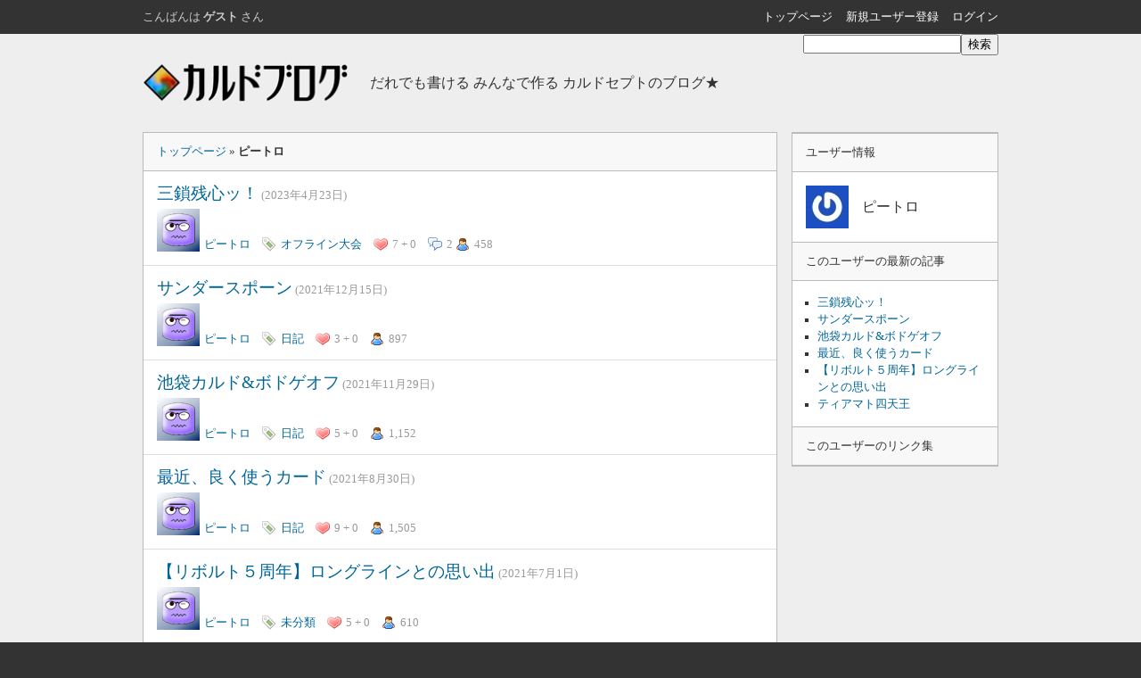

--- FILE ---
content_type: text/html; charset=UTF-8
request_url: https://blog.culdcept.net/Ptoro
body_size: 15505
content:
<!DOCTYPE html>
<html lang="ja">
<head>
<title>カルドブログ - ピートロ</title>
<meta charset="utf-8">
<meta name="viewport" content="width=device-width, initial-scale=1">
<link rel="stylesheet" href="https://blog.culdcept.net/wp-content/themes/cocoon-child-master/style.css">
<link rel="shortcut icon" type="image/png" href="https://blog.culdcept.net/wp-content/themes/cocoon-child-master/pict/favicon.png">
<meta name='robots' content='max-image-preview:large'/>
<link rel='dns-prefetch' href='//www.google.com'/>
<link rel="alternate" type="application/rss+xml" title="カルドブログ &raquo; Ptoro による投稿のフィード" href="https://blog.culdcept.net/author/ptoro/feed"/>
		<!-- This site uses the Google Analytics by MonsterInsights plugin v9.11.1 - Using Analytics tracking - https://www.monsterinsights.com/ -->
		<!-- Note: MonsterInsights is not currently configured on this site. The site owner needs to authenticate with Google Analytics in the MonsterInsights settings panel. -->
					<!-- No tracking code set -->
				<!-- / Google Analytics by MonsterInsights -->
		<style id='wp-img-auto-sizes-contain-inline-css' type='text/css'>
img:is([sizes=auto i],[sizes^="auto," i]){contain-intrinsic-size:3000px 1500px}
/*# sourceURL=wp-img-auto-sizes-contain-inline-css */
</style>
<link rel='stylesheet' id='kklike-front-css-css' href='https://blog.culdcept.net/wp-content/plugins/kk-i-like-it/css/kklike-front.css?v=1.6&#038;ver=6.9' type='text/css' media='all'/>
<style id='wp-emoji-styles-inline-css' type='text/css'>

	img.wp-smiley, img.emoji {
		display: inline !important;
		border: none !important;
		box-shadow: none !important;
		height: 1em !important;
		width: 1em !important;
		margin: 0 0.07em !important;
		vertical-align: -0.1em !important;
		background: none !important;
		padding: 0 !important;
	}
/*# sourceURL=wp-emoji-styles-inline-css */
</style>
<style id='wp-block-library-inline-css' type='text/css'>
:root{--wp-block-synced-color:#7a00df;--wp-block-synced-color--rgb:122,0,223;--wp-bound-block-color:var(--wp-block-synced-color);--wp-editor-canvas-background:#ddd;--wp-admin-theme-color:#007cba;--wp-admin-theme-color--rgb:0,124,186;--wp-admin-theme-color-darker-10:#006ba1;--wp-admin-theme-color-darker-10--rgb:0,107,160.5;--wp-admin-theme-color-darker-20:#005a87;--wp-admin-theme-color-darker-20--rgb:0,90,135;--wp-admin-border-width-focus:2px}@media (min-resolution:192dpi){:root{--wp-admin-border-width-focus:1.5px}}.wp-element-button{cursor:pointer}:root .has-very-light-gray-background-color{background-color:#eee}:root .has-very-dark-gray-background-color{background-color:#313131}:root .has-very-light-gray-color{color:#eee}:root .has-very-dark-gray-color{color:#313131}:root .has-vivid-green-cyan-to-vivid-cyan-blue-gradient-background{background:linear-gradient(135deg,#00d084,#0693e3)}:root .has-purple-crush-gradient-background{background:linear-gradient(135deg,#34e2e4,#4721fb 50%,#ab1dfe)}:root .has-hazy-dawn-gradient-background{background:linear-gradient(135deg,#faaca8,#dad0ec)}:root .has-subdued-olive-gradient-background{background:linear-gradient(135deg,#fafae1,#67a671)}:root .has-atomic-cream-gradient-background{background:linear-gradient(135deg,#fdd79a,#004a59)}:root .has-nightshade-gradient-background{background:linear-gradient(135deg,#330968,#31cdcf)}:root .has-midnight-gradient-background{background:linear-gradient(135deg,#020381,#2874fc)}:root{--wp--preset--font-size--normal:16px;--wp--preset--font-size--huge:42px}.has-regular-font-size{font-size:1em}.has-larger-font-size{font-size:2.625em}.has-normal-font-size{font-size:var(--wp--preset--font-size--normal)}.has-huge-font-size{font-size:var(--wp--preset--font-size--huge)}.has-text-align-center{text-align:center}.has-text-align-left{text-align:left}.has-text-align-right{text-align:right}.has-fit-text{white-space:nowrap!important}#end-resizable-editor-section{display:none}.aligncenter{clear:both}.items-justified-left{justify-content:flex-start}.items-justified-center{justify-content:center}.items-justified-right{justify-content:flex-end}.items-justified-space-between{justify-content:space-between}.screen-reader-text{border:0;clip-path:inset(50%);height:1px;margin:-1px;overflow:hidden;padding:0;position:absolute;width:1px;word-wrap:normal!important}.screen-reader-text:focus{background-color:#ddd;clip-path:none;color:#444;display:block;font-size:1em;height:auto;left:5px;line-height:normal;padding:15px 23px 14px;text-decoration:none;top:5px;width:auto;z-index:100000}html :where(.has-border-color){border-style:solid}html :where([style*=border-top-color]){border-top-style:solid}html :where([style*=border-right-color]){border-right-style:solid}html :where([style*=border-bottom-color]){border-bottom-style:solid}html :where([style*=border-left-color]){border-left-style:solid}html :where([style*=border-width]){border-style:solid}html :where([style*=border-top-width]){border-top-style:solid}html :where([style*=border-right-width]){border-right-style:solid}html :where([style*=border-bottom-width]){border-bottom-style:solid}html :where([style*=border-left-width]){border-left-style:solid}html :where(img[class*=wp-image-]){height:auto;max-width:100%}:where(figure){margin:0 0 1em}html :where(.is-position-sticky){--wp-admin--admin-bar--position-offset:var(--wp-admin--admin-bar--height,0px)}@media screen and (max-width:600px){html :where(.is-position-sticky){--wp-admin--admin-bar--position-offset:0px}}

/*# sourceURL=wp-block-library-inline-css */
</style><style id='global-styles-inline-css' type='text/css'>
:root{--wp--preset--aspect-ratio--square: 1;--wp--preset--aspect-ratio--4-3: 4/3;--wp--preset--aspect-ratio--3-4: 3/4;--wp--preset--aspect-ratio--3-2: 3/2;--wp--preset--aspect-ratio--2-3: 2/3;--wp--preset--aspect-ratio--16-9: 16/9;--wp--preset--aspect-ratio--9-16: 9/16;--wp--preset--color--black: #000000;--wp--preset--color--cyan-bluish-gray: #abb8c3;--wp--preset--color--white: #ffffff;--wp--preset--color--pale-pink: #f78da7;--wp--preset--color--vivid-red: #cf2e2e;--wp--preset--color--luminous-vivid-orange: #ff6900;--wp--preset--color--luminous-vivid-amber: #fcb900;--wp--preset--color--light-green-cyan: #7bdcb5;--wp--preset--color--vivid-green-cyan: #00d084;--wp--preset--color--pale-cyan-blue: #8ed1fc;--wp--preset--color--vivid-cyan-blue: #0693e3;--wp--preset--color--vivid-purple: #9b51e0;--wp--preset--gradient--vivid-cyan-blue-to-vivid-purple: linear-gradient(135deg,rgb(6,147,227) 0%,rgb(155,81,224) 100%);--wp--preset--gradient--light-green-cyan-to-vivid-green-cyan: linear-gradient(135deg,rgb(122,220,180) 0%,rgb(0,208,130) 100%);--wp--preset--gradient--luminous-vivid-amber-to-luminous-vivid-orange: linear-gradient(135deg,rgb(252,185,0) 0%,rgb(255,105,0) 100%);--wp--preset--gradient--luminous-vivid-orange-to-vivid-red: linear-gradient(135deg,rgb(255,105,0) 0%,rgb(207,46,46) 100%);--wp--preset--gradient--very-light-gray-to-cyan-bluish-gray: linear-gradient(135deg,rgb(238,238,238) 0%,rgb(169,184,195) 100%);--wp--preset--gradient--cool-to-warm-spectrum: linear-gradient(135deg,rgb(74,234,220) 0%,rgb(151,120,209) 20%,rgb(207,42,186) 40%,rgb(238,44,130) 60%,rgb(251,105,98) 80%,rgb(254,248,76) 100%);--wp--preset--gradient--blush-light-purple: linear-gradient(135deg,rgb(255,206,236) 0%,rgb(152,150,240) 100%);--wp--preset--gradient--blush-bordeaux: linear-gradient(135deg,rgb(254,205,165) 0%,rgb(254,45,45) 50%,rgb(107,0,62) 100%);--wp--preset--gradient--luminous-dusk: linear-gradient(135deg,rgb(255,203,112) 0%,rgb(199,81,192) 50%,rgb(65,88,208) 100%);--wp--preset--gradient--pale-ocean: linear-gradient(135deg,rgb(255,245,203) 0%,rgb(182,227,212) 50%,rgb(51,167,181) 100%);--wp--preset--gradient--electric-grass: linear-gradient(135deg,rgb(202,248,128) 0%,rgb(113,206,126) 100%);--wp--preset--gradient--midnight: linear-gradient(135deg,rgb(2,3,129) 0%,rgb(40,116,252) 100%);--wp--preset--font-size--small: 13px;--wp--preset--font-size--medium: 20px;--wp--preset--font-size--large: 36px;--wp--preset--font-size--x-large: 42px;--wp--preset--spacing--20: 0.44rem;--wp--preset--spacing--30: 0.67rem;--wp--preset--spacing--40: 1rem;--wp--preset--spacing--50: 1.5rem;--wp--preset--spacing--60: 2.25rem;--wp--preset--spacing--70: 3.38rem;--wp--preset--spacing--80: 5.06rem;--wp--preset--shadow--natural: 6px 6px 9px rgba(0, 0, 0, 0.2);--wp--preset--shadow--deep: 12px 12px 50px rgba(0, 0, 0, 0.4);--wp--preset--shadow--sharp: 6px 6px 0px rgba(0, 0, 0, 0.2);--wp--preset--shadow--outlined: 6px 6px 0px -3px rgb(255, 255, 255), 6px 6px rgb(0, 0, 0);--wp--preset--shadow--crisp: 6px 6px 0px rgb(0, 0, 0);}:where(.is-layout-flex){gap: 0.5em;}:where(.is-layout-grid){gap: 0.5em;}body .is-layout-flex{display: flex;}.is-layout-flex{flex-wrap: wrap;align-items: center;}.is-layout-flex > :is(*, div){margin: 0;}body .is-layout-grid{display: grid;}.is-layout-grid > :is(*, div){margin: 0;}:where(.wp-block-columns.is-layout-flex){gap: 2em;}:where(.wp-block-columns.is-layout-grid){gap: 2em;}:where(.wp-block-post-template.is-layout-flex){gap: 1.25em;}:where(.wp-block-post-template.is-layout-grid){gap: 1.25em;}.has-black-color{color: var(--wp--preset--color--black) !important;}.has-cyan-bluish-gray-color{color: var(--wp--preset--color--cyan-bluish-gray) !important;}.has-white-color{color: var(--wp--preset--color--white) !important;}.has-pale-pink-color{color: var(--wp--preset--color--pale-pink) !important;}.has-vivid-red-color{color: var(--wp--preset--color--vivid-red) !important;}.has-luminous-vivid-orange-color{color: var(--wp--preset--color--luminous-vivid-orange) !important;}.has-luminous-vivid-amber-color{color: var(--wp--preset--color--luminous-vivid-amber) !important;}.has-light-green-cyan-color{color: var(--wp--preset--color--light-green-cyan) !important;}.has-vivid-green-cyan-color{color: var(--wp--preset--color--vivid-green-cyan) !important;}.has-pale-cyan-blue-color{color: var(--wp--preset--color--pale-cyan-blue) !important;}.has-vivid-cyan-blue-color{color: var(--wp--preset--color--vivid-cyan-blue) !important;}.has-vivid-purple-color{color: var(--wp--preset--color--vivid-purple) !important;}.has-black-background-color{background-color: var(--wp--preset--color--black) !important;}.has-cyan-bluish-gray-background-color{background-color: var(--wp--preset--color--cyan-bluish-gray) !important;}.has-white-background-color{background-color: var(--wp--preset--color--white) !important;}.has-pale-pink-background-color{background-color: var(--wp--preset--color--pale-pink) !important;}.has-vivid-red-background-color{background-color: var(--wp--preset--color--vivid-red) !important;}.has-luminous-vivid-orange-background-color{background-color: var(--wp--preset--color--luminous-vivid-orange) !important;}.has-luminous-vivid-amber-background-color{background-color: var(--wp--preset--color--luminous-vivid-amber) !important;}.has-light-green-cyan-background-color{background-color: var(--wp--preset--color--light-green-cyan) !important;}.has-vivid-green-cyan-background-color{background-color: var(--wp--preset--color--vivid-green-cyan) !important;}.has-pale-cyan-blue-background-color{background-color: var(--wp--preset--color--pale-cyan-blue) !important;}.has-vivid-cyan-blue-background-color{background-color: var(--wp--preset--color--vivid-cyan-blue) !important;}.has-vivid-purple-background-color{background-color: var(--wp--preset--color--vivid-purple) !important;}.has-black-border-color{border-color: var(--wp--preset--color--black) !important;}.has-cyan-bluish-gray-border-color{border-color: var(--wp--preset--color--cyan-bluish-gray) !important;}.has-white-border-color{border-color: var(--wp--preset--color--white) !important;}.has-pale-pink-border-color{border-color: var(--wp--preset--color--pale-pink) !important;}.has-vivid-red-border-color{border-color: var(--wp--preset--color--vivid-red) !important;}.has-luminous-vivid-orange-border-color{border-color: var(--wp--preset--color--luminous-vivid-orange) !important;}.has-luminous-vivid-amber-border-color{border-color: var(--wp--preset--color--luminous-vivid-amber) !important;}.has-light-green-cyan-border-color{border-color: var(--wp--preset--color--light-green-cyan) !important;}.has-vivid-green-cyan-border-color{border-color: var(--wp--preset--color--vivid-green-cyan) !important;}.has-pale-cyan-blue-border-color{border-color: var(--wp--preset--color--pale-cyan-blue) !important;}.has-vivid-cyan-blue-border-color{border-color: var(--wp--preset--color--vivid-cyan-blue) !important;}.has-vivid-purple-border-color{border-color: var(--wp--preset--color--vivid-purple) !important;}.has-vivid-cyan-blue-to-vivid-purple-gradient-background{background: var(--wp--preset--gradient--vivid-cyan-blue-to-vivid-purple) !important;}.has-light-green-cyan-to-vivid-green-cyan-gradient-background{background: var(--wp--preset--gradient--light-green-cyan-to-vivid-green-cyan) !important;}.has-luminous-vivid-amber-to-luminous-vivid-orange-gradient-background{background: var(--wp--preset--gradient--luminous-vivid-amber-to-luminous-vivid-orange) !important;}.has-luminous-vivid-orange-to-vivid-red-gradient-background{background: var(--wp--preset--gradient--luminous-vivid-orange-to-vivid-red) !important;}.has-very-light-gray-to-cyan-bluish-gray-gradient-background{background: var(--wp--preset--gradient--very-light-gray-to-cyan-bluish-gray) !important;}.has-cool-to-warm-spectrum-gradient-background{background: var(--wp--preset--gradient--cool-to-warm-spectrum) !important;}.has-blush-light-purple-gradient-background{background: var(--wp--preset--gradient--blush-light-purple) !important;}.has-blush-bordeaux-gradient-background{background: var(--wp--preset--gradient--blush-bordeaux) !important;}.has-luminous-dusk-gradient-background{background: var(--wp--preset--gradient--luminous-dusk) !important;}.has-pale-ocean-gradient-background{background: var(--wp--preset--gradient--pale-ocean) !important;}.has-electric-grass-gradient-background{background: var(--wp--preset--gradient--electric-grass) !important;}.has-midnight-gradient-background{background: var(--wp--preset--gradient--midnight) !important;}.has-small-font-size{font-size: var(--wp--preset--font-size--small) !important;}.has-medium-font-size{font-size: var(--wp--preset--font-size--medium) !important;}.has-large-font-size{font-size: var(--wp--preset--font-size--large) !important;}.has-x-large-font-size{font-size: var(--wp--preset--font-size--x-large) !important;}
/*# sourceURL=global-styles-inline-css */
</style>

<style id='classic-theme-styles-inline-css' type='text/css'>
/*! This file is auto-generated */
.wp-block-button__link{color:#fff;background-color:#32373c;border-radius:9999px;box-shadow:none;text-decoration:none;padding:calc(.667em + 2px) calc(1.333em + 2px);font-size:1.125em}.wp-block-file__button{background:#32373c;color:#fff;text-decoration:none}
/*# sourceURL=/wp-includes/css/classic-themes.min.css */
</style>
<link rel='stylesheet' id='contact-form-7-css' href='https://blog.culdcept.net/wp-content/plugins/contact-form-7/includes/css/styles.css?ver=6.1.4' type='text/css' media='all'/>
<link rel='stylesheet' id='wp-ulike-css' href='https://blog.culdcept.net/wp-content/plugins/wp-ulike/assets/css/wp-ulike.min.css?ver=4.8.3.1' type='text/css' media='all'/>
<link rel='stylesheet' id='dashicons-css' href='https://blog.culdcept.net/wp-includes/css/dashicons.min.css?ver=6.9' type='text/css' media='all'/>
<link rel='stylesheet' id='thickbox-css' href='https://blog.culdcept.net/wp-includes/js/thickbox/thickbox.css?ver=6.9' type='text/css' media='all'/>
<link rel='stylesheet' id='amazonjs-css' href='https://blog.culdcept.net/wp-content/plugins/amazonjs/css/amazonjs-force.css?ver=0.10' type='text/css' media='all'/>
<script type="text/javascript">window._nslDOMReady=(function(){const executedCallbacks=new Set();return function(callback){if(executedCallbacks.has(callback))return;const wrappedCallback=function(){if(executedCallbacks.has(callback))return;executedCallbacks.add(callback);callback();};if(document.readyState==="complete"||document.readyState==="interactive"){wrappedCallback();}else{document.addEventListener("DOMContentLoaded",wrappedCallback);}};})();</script><script type="text/javascript" src="https://blog.culdcept.net/wp-includes/js/jquery/jquery.min.js?ver=3.7.1" id="jquery-core-js"></script>
<script type="text/javascript" src="https://blog.culdcept.net/wp-includes/js/jquery/jquery-migrate.min.js?ver=3.4.1" id="jquery-migrate-js"></script>
<script type="text/javascript" id="3d-flip-book-client-locale-loader-js-extra">//<![CDATA[
var FB3D_CLIENT_LOCALE={"ajaxurl":"https://blog.culdcept.net/wp-admin/admin-ajax.php","dictionary":{"Table of contents":"Table of contents","Close":"Close","Bookmarks":"Bookmarks","Thumbnails":"Thumbnails","Search":"Search","Share":"Share","Facebook":"Facebook","Twitter":"Twitter","Email":"Email","Play":"Play","Previous page":"Previous page","Next page":"Next page","Zoom in":"Zoom in","Zoom out":"Zoom out","Fit view":"Fit view","Auto play":"Auto play","Full screen":"Full screen","More":"More","Smart pan":"Smart pan","Single page":"Single page","Sounds":"Sounds","Stats":"Stats","Print":"Print","Download":"Download","Goto first page":"Goto first page","Goto last page":"Goto last page"},"images":"https://blog.culdcept.net/wp-content/plugins/interactive-3d-flipbook-powered-physics-engine/assets/images/","jsData":{"urls":[],"posts":{"ids_mis":[],"ids":[]},"pages":[],"firstPages":[],"bookCtrlProps":[],"bookTemplates":[]},"key":"3d-flip-book","pdfJS":{"pdfJsLib":"https://blog.culdcept.net/wp-content/plugins/interactive-3d-flipbook-powered-physics-engine/assets/js/pdf.min.js?ver=4.3.136","pdfJsWorker":"https://blog.culdcept.net/wp-content/plugins/interactive-3d-flipbook-powered-physics-engine/assets/js/pdf.worker.js?ver=4.3.136","stablePdfJsLib":"https://blog.culdcept.net/wp-content/plugins/interactive-3d-flipbook-powered-physics-engine/assets/js/stable/pdf.min.js?ver=2.5.207","stablePdfJsWorker":"https://blog.culdcept.net/wp-content/plugins/interactive-3d-flipbook-powered-physics-engine/assets/js/stable/pdf.worker.js?ver=2.5.207","pdfJsCMapUrl":"https://blog.culdcept.net/wp-content/plugins/interactive-3d-flipbook-powered-physics-engine/assets/cmaps/"},"cacheurl":"https://blog.culdcept.net/wp-content/uploads/3d-flip-book/cache/","pluginsurl":"https://blog.culdcept.net/wp-content/plugins/","pluginurl":"https://blog.culdcept.net/wp-content/plugins/interactive-3d-flipbook-powered-physics-engine/","thumbnailSize":{"width":"150","height":"150"},"version":"1.16.17"};
//]]></script>
<script type="text/javascript" src="https://blog.culdcept.net/wp-content/plugins/interactive-3d-flipbook-powered-physics-engine/assets/js/client-locale-loader.js?ver=1.16.17" id="3d-flip-book-client-locale-loader-js" async="async" data-wp-strategy="async"></script>
<link rel="https://api.w.org/" href="https://blog.culdcept.net/wp-json/"/><link rel="alternate" title="JSON" type="application/json" href="https://blog.culdcept.net/wp-json/wp/v2/users/977"/><link rel="EditURI" type="application/rsd+xml" title="RSD" href="https://blog.culdcept.net/xmlrpc.php?rsd"/>
<meta name="generator" content="WordPress 6.9"/>
<script type="text/javascript">var likeText='Love!';var unlikeText='Loved';</script>
<style type="text/css">.recentcomments a{display:inline !important;padding:0 !important;margin:0 !important;}</style><style type="text/css">.rc-anchor-invisible-text.smalltext {
    font-size: 11px !important;
}</style><link rel="icon" href="https://blog.culdcept.net/wp-content/uploads/2019/01/cropped-favicon-32x32.png" sizes="32x32"/>
<link rel="icon" href="https://blog.culdcept.net/wp-content/uploads/2019/01/cropped-favicon-192x192.png" sizes="192x192"/>
<link rel="apple-touch-icon" href="https://blog.culdcept.net/wp-content/uploads/2019/01/cropped-favicon-180x180.png"/>
<meta name="msapplication-TileImage" content="https://blog.culdcept.net/wp-content/uploads/2019/01/cropped-favicon-270x270.png"/>
<style type="text/css">div.nsl-container[data-align="left"] {
    text-align: left;
}

div.nsl-container[data-align="center"] {
    text-align: center;
}

div.nsl-container[data-align="right"] {
    text-align: right;
}


div.nsl-container div.nsl-container-buttons a[data-plugin="nsl"] {
    text-decoration: none;
    box-shadow: none;
    border: 0;
}

div.nsl-container .nsl-container-buttons {
    display: flex;
    padding: 5px 0;
}

div.nsl-container.nsl-container-block .nsl-container-buttons {
    display: inline-grid;
    grid-template-columns: minmax(145px, auto);
}

div.nsl-container-block-fullwidth .nsl-container-buttons {
    flex-flow: column;
    align-items: center;
}

div.nsl-container-block-fullwidth .nsl-container-buttons a,
div.nsl-container-block .nsl-container-buttons a {
    flex: 1 1 auto;
    display: block;
    margin: 5px 0;
    width: 100%;
}

div.nsl-container-inline {
    margin: -5px;
    text-align: left;
}

div.nsl-container-inline .nsl-container-buttons {
    justify-content: center;
    flex-wrap: wrap;
}

div.nsl-container-inline .nsl-container-buttons a {
    margin: 5px;
    display: inline-block;
}

div.nsl-container-grid .nsl-container-buttons {
    flex-flow: row;
    align-items: center;
    flex-wrap: wrap;
}

div.nsl-container-grid .nsl-container-buttons a {
    flex: 1 1 auto;
    display: block;
    margin: 5px;
    max-width: 280px;
    width: 100%;
}

@media only screen and (min-width: 650px) {
    div.nsl-container-grid .nsl-container-buttons a {
        width: auto;
    }
}

div.nsl-container .nsl-button {
    cursor: pointer;
    vertical-align: top;
    border-radius: 4px;
}

div.nsl-container .nsl-button-default {
    color: #fff;
    display: flex;
}

div.nsl-container .nsl-button-icon {
    display: inline-block;
}

div.nsl-container .nsl-button-svg-container {
    flex: 0 0 auto;
    padding: 8px;
    display: flex;
    align-items: center;
}

div.nsl-container svg {
    height: 24px;
    width: 24px;
    vertical-align: top;
}

div.nsl-container .nsl-button-default div.nsl-button-label-container {
    margin: 0 24px 0 12px;
    padding: 10px 0;
    font-family: Helvetica, Arial, sans-serif;
    font-size: 16px;
    line-height: 20px;
    letter-spacing: .25px;
    overflow: hidden;
    text-align: center;
    text-overflow: clip;
    white-space: nowrap;
    flex: 1 1 auto;
    -webkit-font-smoothing: antialiased;
    -moz-osx-font-smoothing: grayscale;
    text-transform: none;
    display: inline-block;
}

div.nsl-container .nsl-button-google[data-skin="light"] {
    box-shadow: inset 0 0 0 1px #747775;
    color: #1f1f1f;
}

div.nsl-container .nsl-button-google[data-skin="dark"] {
    box-shadow: inset 0 0 0 1px #8E918F;
    color: #E3E3E3;
}

div.nsl-container .nsl-button-google[data-skin="neutral"] {
    color: #1F1F1F;
}

div.nsl-container .nsl-button-google div.nsl-button-label-container {
    font-family: "Roboto Medium", Roboto, Helvetica, Arial, sans-serif;
}

div.nsl-container .nsl-button-apple .nsl-button-svg-container {
    padding: 0 6px;
}

div.nsl-container .nsl-button-apple .nsl-button-svg-container svg {
    height: 40px;
    width: auto;
}

div.nsl-container .nsl-button-apple[data-skin="light"] {
    color: #000;
    box-shadow: 0 0 0 1px #000;
}

div.nsl-container .nsl-button-facebook[data-skin="white"] {
    color: #000;
    box-shadow: inset 0 0 0 1px #000;
}

div.nsl-container .nsl-button-facebook[data-skin="light"] {
    color: #1877F2;
    box-shadow: inset 0 0 0 1px #1877F2;
}

div.nsl-container .nsl-button-spotify[data-skin="white"] {
    color: #191414;
    box-shadow: inset 0 0 0 1px #191414;
}

div.nsl-container .nsl-button-apple div.nsl-button-label-container {
    font-size: 17px;
    font-family: -apple-system, BlinkMacSystemFont, "Segoe UI", Roboto, Helvetica, Arial, sans-serif, "Apple Color Emoji", "Segoe UI Emoji", "Segoe UI Symbol";
}

div.nsl-container .nsl-button-slack div.nsl-button-label-container {
    font-size: 17px;
    font-family: -apple-system, BlinkMacSystemFont, "Segoe UI", Roboto, Helvetica, Arial, sans-serif, "Apple Color Emoji", "Segoe UI Emoji", "Segoe UI Symbol";
}

div.nsl-container .nsl-button-slack[data-skin="light"] {
    color: #000000;
    box-shadow: inset 0 0 0 1px #DDDDDD;
}

div.nsl-container .nsl-button-tiktok[data-skin="light"] {
    color: #161823;
    box-shadow: 0 0 0 1px rgba(22, 24, 35, 0.12);
}


div.nsl-container .nsl-button-kakao {
    color: rgba(0, 0, 0, 0.85);
}

.nsl-clear {
    clear: both;
}

.nsl-container {
    clear: both;
}

.nsl-disabled-provider .nsl-button {
    filter: grayscale(1);
    opacity: 0.8;
}

/*Button align start*/

div.nsl-container-inline[data-align="left"] .nsl-container-buttons {
    justify-content: flex-start;
}

div.nsl-container-inline[data-align="center"] .nsl-container-buttons {
    justify-content: center;
}

div.nsl-container-inline[data-align="right"] .nsl-container-buttons {
    justify-content: flex-end;
}


div.nsl-container-grid[data-align="left"] .nsl-container-buttons {
    justify-content: flex-start;
}

div.nsl-container-grid[data-align="center"] .nsl-container-buttons {
    justify-content: center;
}

div.nsl-container-grid[data-align="right"] .nsl-container-buttons {
    justify-content: flex-end;
}

div.nsl-container-grid[data-align="space-around"] .nsl-container-buttons {
    justify-content: space-around;
}

div.nsl-container-grid[data-align="space-between"] .nsl-container-buttons {
    justify-content: space-between;
}

/* Button align end*/

/* Redirect */

#nsl-redirect-overlay {
    display: flex;
    flex-direction: column;
    justify-content: center;
    align-items: center;
    position: fixed;
    z-index: 1000000;
    left: 0;
    top: 0;
    width: 100%;
    height: 100%;
    backdrop-filter: blur(1px);
    background-color: RGBA(0, 0, 0, .32);;
}

#nsl-redirect-overlay-container {
    display: flex;
    flex-direction: column;
    justify-content: center;
    align-items: center;
    background-color: white;
    padding: 30px;
    border-radius: 10px;
}

#nsl-redirect-overlay-spinner {
    content: '';
    display: block;
    margin: 20px;
    border: 9px solid RGBA(0, 0, 0, .6);
    border-top: 9px solid #fff;
    border-radius: 50%;
    box-shadow: inset 0 0 0 1px RGBA(0, 0, 0, .6), 0 0 0 1px RGBA(0, 0, 0, .6);
    width: 40px;
    height: 40px;
    animation: nsl-loader-spin 2s linear infinite;
}

@keyframes nsl-loader-spin {
    0% {
        transform: rotate(0deg)
    }
    to {
        transform: rotate(360deg)
    }
}

#nsl-redirect-overlay-title {
    font-family: -apple-system, BlinkMacSystemFont, "Segoe UI", Roboto, Oxygen-Sans, Ubuntu, Cantarell, "Helvetica Neue", sans-serif;
    font-size: 18px;
    font-weight: bold;
    color: #3C434A;
}

#nsl-redirect-overlay-text {
    font-family: -apple-system, BlinkMacSystemFont, "Segoe UI", Roboto, Oxygen-Sans, Ubuntu, Cantarell, "Helvetica Neue", sans-serif;
    text-align: center;
    font-size: 14px;
    color: #3C434A;
}

/* Redirect END*/</style><style type="text/css">/* Notice fallback */
#nsl-notices-fallback {
    position: fixed;
    right: 10px;
    top: 10px;
    z-index: 10000;
}

.admin-bar #nsl-notices-fallback {
    top: 42px;
}

#nsl-notices-fallback > div {
    position: relative;
    background: #fff;
    border-left: 4px solid #fff;
    box-shadow: 0 1px 1px 0 rgba(0, 0, 0, .1);
    margin: 5px 15px 2px;
    padding: 1px 20px;
}

#nsl-notices-fallback > div.error {
    display: block;
    border-left-color: #dc3232;
}

#nsl-notices-fallback > div.updated {
    display: block;
    border-left-color: #46b450;
}

#nsl-notices-fallback p {
    margin: .5em 0;
    padding: 2px;
}

#nsl-notices-fallback > div:after {
    position: absolute;
    right: 5px;
    top: 5px;
    content: '\00d7';
    display: block;
    height: 16px;
    width: 16px;
    line-height: 16px;
    text-align: center;
    font-size: 20px;
    cursor: pointer;
}</style>		<style type="text/css" id="wp-custom-css">
			/* ブック情報
--------------------------------------------------------- */

table.book {
 font-size: 75%;
 max-width: 800px;
}

table.book td.fire  { background: #fdd; }
table.book td.water { background: #ddf; }
table.book td.earth { background: #dfd; }
table.book td.air   { background: #ffb; }

table.book td.fire_earth  { background: #fdf; background-image:linear-gradient(-20deg, #fdd,#dfd); }
table.book td.water_air   { background: #8f8; background-image:linear-gradient(-20deg, #ddf,#ffb); }
table.book td.fire_air    { background: #fdf; background-image:linear-gradient( 20deg, #fdd,#ffb); }
table.book td.water_earth { background: #8f8; background-image:linear-gradient( 20deg, #ddf,#dfd); }
table.book td.fire_water  { background: #fdf; background-image:linear-gradient( 20deg, #fdd,#ddf); }
table.book td.earth_air   { background: #8f8; background-image:linear-gradient( 20deg, #dfd,#ffb); }

table.book td.quattro     { background:         radial-gradient( left center 20deg, ellipse farthest-side, #fdd 10%,#ffb 50%,#dfd 80%,#ddf 120%); }
table.book td.quattro     { background:    -moz-radial-gradient( left center 20deg, ellipse farthest-side, #fdd 10%,#ffb 50%,#dfd 80%,#ddf 120%); }
table.book td.quattro     { background: -webkit-radial-gradient( left center, ellipse farthest-side, #fdd 10%,#ffb 50%,#dfd 80%,#ddf 120%); }
table.book td.quattro     { background:     -ms-radial-gradient( left center, ellipse farthest-side, #fdd 10%,#ffb 50%,#dfd 80%,#ddf 120%); }
table.book td.quattro     { background:      -o-radial-gradient( left center, ellipse farthest-side, #fdd 10%,#ffb 50%,#dfd 80%,#ddf 120%); }

table.book th       { text-align: left; font-weight: normal; }
table.book th.title { text-align: center; }
table.book th.title span.bookname { font-weight: bold; }

table.book th.concept { text-align: right; background: #fff; }
table.book th.concept span.concept_str { font-weight: normal; font-size: 100%;}

table.book th img {
 margin: 0 5px 0 0;
/* width: 250px; */
 width: 60%;
 max-width: 350px;
 float: left;
}		</style>
		</head>
<body>

<div class="header">
<div class="nav">
<div class="container">
<p>こんばんは<strong>ゲスト</strong>さん</p>
<ul>
<li><a href="https://blog.culdcept.net/">トップページ</a></li>
<li><a href="https://blog.culdcept.net/wp-login.php?action=register">新規ユーザー登録</a></li>
<li><a href="https://blog.culdcept.net/wp-login.php?redirect_to=https%3A%2F%2Fblog.culdcept.net%2F">ログイン</a></li>
</ul>
</div>
</div>
<div class="container">
<div class="hgroup">
<h1><a href="https://blog.culdcept.net/"><img src="https://blog.culdcept.net/wp-content/themes/cocoon-child-master/pict/logo.png" alt="カルドブログ"></a></h1>
<h2>だれでも書ける みんなで作る カルドセプトのブログ★</h2>
</div>
<form method="get" action="https://blog.culdcept.net/">
<input id="query" type="text" name="s"><input id="submit" type="submit" value="検索">
</form>
</div>
</div>

<div class="content">
<div class="container">
<div class="main">
<div class="topicpath">
<a href="https://blog.culdcept.net/">トップページ</a> &raquo;
<strong>ピートロ</strong>
</div>
<div class="body">
<ul class="index">
<li>
<span class="title"><a href="https://blog.culdcept.net/ptoro/202304232204">三鎖残心ッ！</a> (2023年4月23日)</span>
<ul class="meta">
<li class="author"><img alt='' src='https://secure.gravatar.com/avatar/f2a957ac2b977fc2c1650dddd5c7152d0babcca4c5e809aa6ab739b73b4d66a3?s=48&#038;d=wavatar&#038;r=g' srcset='https://secure.gravatar.com/avatar/f2a957ac2b977fc2c1650dddd5c7152d0babcca4c5e809aa6ab739b73b4d66a3?s=96&#038;d=wavatar&#038;r=g 2x' class='avatar avatar-48 photo' height='48' width='48' decoding='async'/><a href="https://blog.culdcept.net/Ptoro">ピートロ</a></li>
<li class="category"><img src="https://blog.culdcept.net/wp-content/themes/cocoon-child-master/pict/category.png"><a href="https://blog.culdcept.net/category/replay/offline" rel="category tag">オフライン大会</a></li>
<li class="love"><img title=likes src="https://blog.culdcept.net/wp-content/themes/cocoon-child-master/pict/heart.png">7 + 0</li>
<li class="comment"><img title=comments src="https://blog.culdcept.net/wp-content/themes/cocoon-child-master/pict/comments.png">2</li><li class="views"> <img title=views src="https://blog.culdcept.net/wp-content/themes/cocoon-child-master/pict/user.png">458</li>
</ul>
</li>
<li>
<span class="title"><a href="https://blog.culdcept.net/ptoro/202112151140">サンダースポーン</a> (2021年12月15日)</span>
<ul class="meta">
<li class="author"><img alt='' src='https://secure.gravatar.com/avatar/f2a957ac2b977fc2c1650dddd5c7152d0babcca4c5e809aa6ab739b73b4d66a3?s=48&#038;d=wavatar&#038;r=g' srcset='https://secure.gravatar.com/avatar/f2a957ac2b977fc2c1650dddd5c7152d0babcca4c5e809aa6ab739b73b4d66a3?s=96&#038;d=wavatar&#038;r=g 2x' class='avatar avatar-48 photo' height='48' width='48' decoding='async'/><a href="https://blog.culdcept.net/Ptoro">ピートロ</a></li>
<li class="category"><img src="https://blog.culdcept.net/wp-content/themes/cocoon-child-master/pict/category.png"><a href="https://blog.culdcept.net/category/diary" rel="category tag">日記</a></li>
<li class="love"><img title=likes src="https://blog.culdcept.net/wp-content/themes/cocoon-child-master/pict/heart.png">3 + 0</li>
<li class="views"> <img title=views src="https://blog.culdcept.net/wp-content/themes/cocoon-child-master/pict/user.png">897</li>
</ul>
</li>
<li>
<span class="title"><a href="https://blog.culdcept.net/ptoro/202111291953">池袋カルド&amp;ボドゲオフ</a> (2021年11月29日)</span>
<ul class="meta">
<li class="author"><img alt='' src='https://secure.gravatar.com/avatar/f2a957ac2b977fc2c1650dddd5c7152d0babcca4c5e809aa6ab739b73b4d66a3?s=48&#038;d=wavatar&#038;r=g' srcset='https://secure.gravatar.com/avatar/f2a957ac2b977fc2c1650dddd5c7152d0babcca4c5e809aa6ab739b73b4d66a3?s=96&#038;d=wavatar&#038;r=g 2x' class='avatar avatar-48 photo' height='48' width='48' decoding='async'/><a href="https://blog.culdcept.net/Ptoro">ピートロ</a></li>
<li class="category"><img src="https://blog.culdcept.net/wp-content/themes/cocoon-child-master/pict/category.png"><a href="https://blog.culdcept.net/category/diary" rel="category tag">日記</a></li>
<li class="love"><img title=likes src="https://blog.culdcept.net/wp-content/themes/cocoon-child-master/pict/heart.png">5 + 0</li>
<li class="views"> <img title=views src="https://blog.culdcept.net/wp-content/themes/cocoon-child-master/pict/user.png">1,152</li>
</ul>
</li>
<li>
<span class="title"><a href="https://blog.culdcept.net/ptoro/202108301608">最近、良く使うカード</a> (2021年8月30日)</span>
<ul class="meta">
<li class="author"><img alt='' src='https://secure.gravatar.com/avatar/f2a957ac2b977fc2c1650dddd5c7152d0babcca4c5e809aa6ab739b73b4d66a3?s=48&#038;d=wavatar&#038;r=g' srcset='https://secure.gravatar.com/avatar/f2a957ac2b977fc2c1650dddd5c7152d0babcca4c5e809aa6ab739b73b4d66a3?s=96&#038;d=wavatar&#038;r=g 2x' class='avatar avatar-48 photo' height='48' width='48' loading='lazy' decoding='async'/><a href="https://blog.culdcept.net/Ptoro">ピートロ</a></li>
<li class="category"><img src="https://blog.culdcept.net/wp-content/themes/cocoon-child-master/pict/category.png"><a href="https://blog.culdcept.net/category/diary" rel="category tag">日記</a></li>
<li class="love"><img title=likes src="https://blog.culdcept.net/wp-content/themes/cocoon-child-master/pict/heart.png">9 + 0</li>
<li class="views"> <img title=views src="https://blog.culdcept.net/wp-content/themes/cocoon-child-master/pict/user.png">1,505</li>
</ul>
</li>
<li>
<span class="title"><a href="https://blog.culdcept.net/ptoro/202107011844">【リボルト５周年】ロングラインとの思い出</a> (2021年7月1日)</span>
<ul class="meta">
<li class="author"><img alt='' src='https://secure.gravatar.com/avatar/f2a957ac2b977fc2c1650dddd5c7152d0babcca4c5e809aa6ab739b73b4d66a3?s=48&#038;d=wavatar&#038;r=g' srcset='https://secure.gravatar.com/avatar/f2a957ac2b977fc2c1650dddd5c7152d0babcca4c5e809aa6ab739b73b4d66a3?s=96&#038;d=wavatar&#038;r=g 2x' class='avatar avatar-48 photo' height='48' width='48' loading='lazy' decoding='async'/><a href="https://blog.culdcept.net/Ptoro">ピートロ</a></li>
<li class="category"><img src="https://blog.culdcept.net/wp-content/themes/cocoon-child-master/pict/category.png"><a href="https://blog.culdcept.net/category/uncategorized" rel="category tag">未分類</a></li>
<li class="love"><img title=likes src="https://blog.culdcept.net/wp-content/themes/cocoon-child-master/pict/heart.png">5 + 0</li>
<li class="views"> <img title=views src="https://blog.culdcept.net/wp-content/themes/cocoon-child-master/pict/user.png">610</li>
</ul>
</li>
<li>
<span class="title"><a href="https://blog.culdcept.net/ptoro/202106290929">ティアマト四天王</a> (2021年6月29日)</span>
<ul class="meta">
<li class="author"><img alt='' src='https://secure.gravatar.com/avatar/f2a957ac2b977fc2c1650dddd5c7152d0babcca4c5e809aa6ab739b73b4d66a3?s=48&#038;d=wavatar&#038;r=g' srcset='https://secure.gravatar.com/avatar/f2a957ac2b977fc2c1650dddd5c7152d0babcca4c5e809aa6ab739b73b4d66a3?s=96&#038;d=wavatar&#038;r=g 2x' class='avatar avatar-48 photo' height='48' width='48' loading='lazy' decoding='async'/><a href="https://blog.culdcept.net/Ptoro">ピートロ</a></li>
<li class="category"><img src="https://blog.culdcept.net/wp-content/themes/cocoon-child-master/pict/category.png"><a href="https://blog.culdcept.net/category/neta" rel="category tag">ネタ</a></li>
<li class="love"><img title=likes src="https://blog.culdcept.net/wp-content/themes/cocoon-child-master/pict/heart.png">5 + 0</li>
<li class="views"> <img title=views src="https://blog.culdcept.net/wp-content/themes/cocoon-child-master/pict/user.png">739</li>
</ul>
</li>
<li>
<span class="title"><a href="https://blog.culdcept.net/ptoro/202106271046">僕とカルドセプト</a> (2021年6月27日)</span>
<ul class="meta">
<li class="author"><img alt='' src='https://secure.gravatar.com/avatar/f2a957ac2b977fc2c1650dddd5c7152d0babcca4c5e809aa6ab739b73b4d66a3?s=48&#038;d=wavatar&#038;r=g' srcset='https://secure.gravatar.com/avatar/f2a957ac2b977fc2c1650dddd5c7152d0babcca4c5e809aa6ab739b73b4d66a3?s=96&#038;d=wavatar&#038;r=g 2x' class='avatar avatar-48 photo' height='48' width='48' loading='lazy' decoding='async'/><a href="https://blog.culdcept.net/Ptoro">ピートロ</a></li>
<li class="category"><img src="https://blog.culdcept.net/wp-content/themes/cocoon-child-master/pict/category.png"><a href="https://blog.culdcept.net/category/uncategorized" rel="category tag">未分類</a></li>
<li class="love"><img title=likes src="https://blog.culdcept.net/wp-content/themes/cocoon-child-master/pict/heart.png">11 + 0</li>
<li class="comment"><img title=comments src="https://blog.culdcept.net/wp-content/themes/cocoon-child-master/pict/comments.png">2</li><li class="views"> <img title=views src="https://blog.culdcept.net/wp-content/themes/cocoon-child-master/pict/user.png">1,014</li>
</ul>
</li>
<li>
<span class="title"><a href="https://blog.culdcept.net/ptoro/202106262242">秋葉原オフ会</a> (2021年6月26日)</span>
<ul class="meta">
<li class="author"><img alt='' src='https://secure.gravatar.com/avatar/f2a957ac2b977fc2c1650dddd5c7152d0babcca4c5e809aa6ab739b73b4d66a3?s=48&#038;d=wavatar&#038;r=g' srcset='https://secure.gravatar.com/avatar/f2a957ac2b977fc2c1650dddd5c7152d0babcca4c5e809aa6ab739b73b4d66a3?s=96&#038;d=wavatar&#038;r=g 2x' class='avatar avatar-48 photo' height='48' width='48' loading='lazy' decoding='async'/><a href="https://blog.culdcept.net/Ptoro">ピートロ</a></li>
<li class="category"><img src="https://blog.culdcept.net/wp-content/themes/cocoon-child-master/pict/category.png"><a href="https://blog.culdcept.net/category/uncategorized" rel="category tag">未分類</a></li>
<li class="love"><img title=likes src="https://blog.culdcept.net/wp-content/themes/cocoon-child-master/pict/heart.png">10 + 0</li>
<li class="views"> <img title=views src="https://blog.culdcept.net/wp-content/themes/cocoon-child-master/pict/user.png">725</li>
</ul>
</li>
</ul>
<div class='wp-pagenavi' role='navigation'>
<span class='pages'>1 / 1 ページ</span><span aria-current='page' class='current'>1</span>
</div></div>
</div>
<div class="side">
<!-- 投稿の場合 -->
<!-- ウィジェット 記事ありuser -->
<!-- userウィジェット0 -->
<div><h3>ユーザー情報</h3>			<div class="textwidget"><table>
<tr>
<td class="icon"><img loading="lazy" decoding="async" src="https://secure.gravatar.com/avatar/f2a957ac2b977fc2c1650dddd5c7152d0babcca4c5e809aa6ab739b73b4d66a3?s=48&amp;#038;d=wavatar&amp;#038;r=g" alt="Ptoro" width="48" height="48" class=" avatar avatar-48 photo"/></td>
<td class="name">
<span class="name">ピートロ</span></td>
</tr>
</table>

</div>
		</div><div><h3>このユーザーの最新の記事</h3>			<div class="textwidget"><div class="section">
<ul>
<li><a href="https://blog.culdcept.net/ptoro/202304232204" title="三鎖残心ッ！">三鎖残心ッ！</a></li>
<li><a href="https://blog.culdcept.net/ptoro/202112151140" title="サンダースポーン">サンダースポーン</a></li>
<li><a href="https://blog.culdcept.net/ptoro/202111291953" title="池袋カルド&amp;ボドゲオフ">池袋カルド&amp;ボドゲオフ</a></li>
<li><a href="https://blog.culdcept.net/ptoro/202108301608" title="最近、良く使うカード">最近、良く使うカード</a></li>
<li><a href="https://blog.culdcept.net/ptoro/202107011844" title="【リボルト５周年】ロングラインとの思い出">【リボルト５周年】ロングラインとの思い出</a></li>
<li><a href="https://blog.culdcept.net/ptoro/202106290929" title="ティアマト四天王">ティアマト四天王</a></li>
</ul>
</div>

</div>
		</div><!-- userウィジェット0r -->
<div><h3>このユーザーのリンク集</h3>			<div class="textwidget">
</div>
		</div><!-- ウィジェット revoltタグ動的 -->
<!-- ウィジェット revoltタグ静的 -->
<!-- ウィジェット 3dsタグ -->
<!-- ウィジェット dsタグ -->

<!-- 投稿ではない場合 -->
</div>
</div>
</div>


<div class="footer">
<p>カルドブログは<a href="https://blog.culdcept.net/weathering">ウェザリング</a>、フィラが運営しています</p>
<p>
リンク : 
<a href="https://colo.culdcept.net/">カルコロ</a> |
<a href="https://wiki.culdcept.net/">カルドセプトウィキ</a> |
<a href="https://card.culdcept.net/">PROPHECY</a> |
<a href="http://rettura-festa.net/culdcept3ds/">Cepter's Note</a>
</p>
</div>
<script type="speculationrules">
{"prefetch":[{"source":"document","where":{"and":[{"href_matches":"/*"},{"not":{"href_matches":["/wp-*.php","/wp-admin/*","/wp-content/uploads/*","/wp-content/*","/wp-content/plugins/*","/wp-content/themes/cocoon-child-master/*","/*\\?(.+)"]}},{"not":{"selector_matches":"a[rel~=\"nofollow\"]"}},{"not":{"selector_matches":".no-prefetch, .no-prefetch a"}}]},"eagerness":"conservative"}]}
</script>
<script type="text/javascript" src="https://blog.culdcept.net/wp-includes/js/dist/hooks.min.js?ver=dd5603f07f9220ed27f1" id="wp-hooks-js"></script>
<script type="text/javascript" src="https://blog.culdcept.net/wp-includes/js/dist/i18n.min.js?ver=c26c3dc7bed366793375" id="wp-i18n-js"></script>
<script type="text/javascript" id="wp-i18n-js-after">//<![CDATA[
wp.i18n.setLocaleData({'text direction\u0004ltr':['ltr']});
//]]></script>
<script type="text/javascript" src="https://blog.culdcept.net/wp-content/plugins/contact-form-7/includes/swv/js/index.js?ver=6.1.4" id="swv-js"></script>
<script type="text/javascript" id="contact-form-7-js-translations">//<![CDATA[
(function(domain,translations){var localeData=translations.locale_data[domain]||translations.locale_data.messages;localeData[""].domain=domain;wp.i18n.setLocaleData(localeData,domain);})("contact-form-7",{"translation-revision-date":"2025-11-30 08:12:23+0000","generator":"GlotPress\/4.0.3","domain":"messages","locale_data":{"messages":{"":{"domain":"messages","plural-forms":"nplurals=1; plural=0;","lang":"ja_JP"},"This contact form is placed in the wrong place.":["\u3053\u306e\u30b3\u30f3\u30bf\u30af\u30c8\u30d5\u30a9\u30fc\u30e0\u306f\u9593\u9055\u3063\u305f\u4f4d\u7f6e\u306b\u7f6e\u304b\u308c\u3066\u3044\u307e\u3059\u3002"],"Error:":["\u30a8\u30e9\u30fc:"]}},"comment":{"reference":"includes\/js\/index.js"}});
//]]></script>
<script type="text/javascript" id="contact-form-7-js-before">//<![CDATA[
var wpcf7={"api":{"root":"https:\/\/blog.culdcept.net\/wp-json\/","namespace":"contact-form-7\/v1"}};
//]]></script>
<script type="text/javascript" src="https://blog.culdcept.net/wp-content/plugins/contact-form-7/includes/js/index.js?ver=6.1.4" id="contact-form-7-js"></script>
<script type="text/javascript" id="wp_ulike-js-extra">//<![CDATA[
var wp_ulike_params={"ajax_url":"https://blog.culdcept.net/wp-admin/admin-ajax.php","notifications":"1"};
//]]></script>
<script type="text/javascript" src="https://blog.culdcept.net/wp-content/plugins/wp-ulike/assets/js/wp-ulike.min.js?ver=4.8.3.1" id="wp_ulike-js"></script>
<script type="text/javascript" id="google-invisible-recaptcha-js-before">//<![CDATA[
var renderInvisibleReCaptcha=function(){for(var i=0;i<document.forms.length;++i){var form=document.forms[i];var holder=form.querySelector('.inv-recaptcha-holder');if(null===holder)continue;holder.innerHTML='';(function(frm){var cf7SubmitElm=frm.querySelector('.wpcf7-submit');var holderId=grecaptcha.render(holder,{'sitekey':'6LeAw1IUAAAAACNeTjoxEJrfZ5G9-AXKB8vqrTTb','size':'invisible','badge':'inline','callback':function(recaptchaToken){if((null!==cf7SubmitElm)&&(typeof jQuery!='undefined')){jQuery(frm).submit();grecaptcha.reset(holderId);return;}HTMLFormElement.prototype.submit.call(frm);},'expired-callback':function(){grecaptcha.reset(holderId);}});if(null!==cf7SubmitElm&&(typeof jQuery!='undefined')){jQuery(cf7SubmitElm).off('click').on('click',function(clickEvt){clickEvt.preventDefault();grecaptcha.execute(holderId);});}else{frm.onsubmit=function(evt){evt.preventDefault();grecaptcha.execute(holderId);};}})(form);}};
//]]></script>
<script type="text/javascript" async defer src="https://www.google.com/recaptcha/api.js?onload=renderInvisibleReCaptcha&amp;render=explicit" id="google-invisible-recaptcha-js"></script>
<script id="wp-emoji-settings" type="application/json">
{"baseUrl":"https://s.w.org/images/core/emoji/17.0.2/72x72/","ext":".png","svgUrl":"https://s.w.org/images/core/emoji/17.0.2/svg/","svgExt":".svg","source":{"concatemoji":"https://blog.culdcept.net/wp-includes/js/wp-emoji-release.min.js?ver=6.9"}}
</script>
<script type="module">
/* <![CDATA[ */
/*! This file is auto-generated */
const a=JSON.parse(document.getElementById("wp-emoji-settings").textContent),o=(window._wpemojiSettings=a,"wpEmojiSettingsSupports"),s=["flag","emoji"];function i(e){try{var t={supportTests:e,timestamp:(new Date).valueOf()};sessionStorage.setItem(o,JSON.stringify(t))}catch(e){}}function c(e,t,n){e.clearRect(0,0,e.canvas.width,e.canvas.height),e.fillText(t,0,0);t=new Uint32Array(e.getImageData(0,0,e.canvas.width,e.canvas.height).data);e.clearRect(0,0,e.canvas.width,e.canvas.height),e.fillText(n,0,0);const a=new Uint32Array(e.getImageData(0,0,e.canvas.width,e.canvas.height).data);return t.every((e,t)=>e===a[t])}function p(e,t){e.clearRect(0,0,e.canvas.width,e.canvas.height),e.fillText(t,0,0);var n=e.getImageData(16,16,1,1);for(let e=0;e<n.data.length;e++)if(0!==n.data[e])return!1;return!0}function u(e,t,n,a){switch(t){case"flag":return n(e,"\ud83c\udff3\ufe0f\u200d\u26a7\ufe0f","\ud83c\udff3\ufe0f\u200b\u26a7\ufe0f")?!1:!n(e,"\ud83c\udde8\ud83c\uddf6","\ud83c\udde8\u200b\ud83c\uddf6")&&!n(e,"\ud83c\udff4\udb40\udc67\udb40\udc62\udb40\udc65\udb40\udc6e\udb40\udc67\udb40\udc7f","\ud83c\udff4\u200b\udb40\udc67\u200b\udb40\udc62\u200b\udb40\udc65\u200b\udb40\udc6e\u200b\udb40\udc67\u200b\udb40\udc7f");case"emoji":return!a(e,"\ud83e\u1fac8")}return!1}function f(e,t,n,a){let r;const o=(r="undefined"!=typeof WorkerGlobalScope&&self instanceof WorkerGlobalScope?new OffscreenCanvas(300,150):document.createElement("canvas")).getContext("2d",{willReadFrequently:!0}),s=(o.textBaseline="top",o.font="600 32px Arial",{});return e.forEach(e=>{s[e]=t(o,e,n,a)}),s}function r(e){var t=document.createElement("script");t.src=e,t.defer=!0,document.head.appendChild(t)}a.supports={everything:!0,everythingExceptFlag:!0},new Promise(t=>{let n=function(){try{var e=JSON.parse(sessionStorage.getItem(o));if("object"==typeof e&&"number"==typeof e.timestamp&&(new Date).valueOf()<e.timestamp+604800&&"object"==typeof e.supportTests)return e.supportTests}catch(e){}return null}();if(!n){if("undefined"!=typeof Worker&&"undefined"!=typeof OffscreenCanvas&&"undefined"!=typeof URL&&URL.createObjectURL&&"undefined"!=typeof Blob)try{var e="postMessage("+f.toString()+"("+[JSON.stringify(s),u.toString(),c.toString(),p.toString()].join(",")+"));",a=new Blob([e],{type:"text/javascript"});const r=new Worker(URL.createObjectURL(a),{name:"wpTestEmojiSupports"});return void(r.onmessage=e=>{i(n=e.data),r.terminate(),t(n)})}catch(e){}i(n=f(s,u,c,p))}t(n)}).then(e=>{for(const n in e)a.supports[n]=e[n],a.supports.everything=a.supports.everything&&a.supports[n],"flag"!==n&&(a.supports.everythingExceptFlag=a.supports.everythingExceptFlag&&a.supports[n]);var t;a.supports.everythingExceptFlag=a.supports.everythingExceptFlag&&!a.supports.flag,a.supports.everything||((t=a.source||{}).concatemoji?r(t.concatemoji):t.wpemoji&&t.twemoji&&(r(t.twemoji),r(t.wpemoji)))});
//# sourceURL=https://blog.culdcept.net/wp-includes/js/wp-emoji-loader.min.js
/* ]]> */
</script>
<script type="text/javascript">(function (undefined) {let scriptOptions={"_localizedStrings":{"redirect_overlay_title":"\u6e96\u5099\u4e2d...","redirect_overlay_text":"\u5225\u306e\u30da\u30fc\u30b8\u306b\u79fb\u52d5\u3057\u3066\u3044\u307e\u3059\u3002<br>\u6570\u79d2\u304b\u304b\u308b\u5834\u5408\u304c\u3042\u308a\u307e\u3059\u3002","webview_notification_text":"The selected provider doesn't support embedded browsers!"},"_targetWindow":"prefer-popup","_redirectOverlay":"overlay-with-spinner-and-message","_unsupportedWebviewBehavior":""};
/**
 * Used when Cross-Origin-Opener-Policy blocked the access to the opener. We can't have a reference of the opened windows, so we should attempt to refresh only the windows that has opened popups.
 */
window._nslHasOpenedPopup = false;
window._nslWebViewNoticeElement = null;

window.NSLPopup = function (url, title, w, h) {

    /**
     * Cross-Origin-Opener-Policy blocked the access to the opener
     */
    if (typeof BroadcastChannel === "function") {
        const _nslLoginBroadCastChannel = new BroadcastChannel('nsl_login_broadcast_channel');
        _nslLoginBroadCastChannel.onmessage = (event) => {
            if (window?._nslHasOpenedPopup && event.data?.action === 'redirect') {
                window._nslHasOpenedPopup = false;

                const url = event.data?.href;
                _nslLoginBroadCastChannel.close();
                if (typeof window.nslRedirect === 'function') {
                    window.nslRedirect(url);
                } else {
                    window.opener.location = url;
                }
            }
        };
    }

    const userAgent = navigator.userAgent,
        mobile = function () {
            return /\b(iPhone|iP[ao]d)/.test(userAgent) ||
                /\b(iP[ao]d)/.test(userAgent) ||
                /Android/i.test(userAgent) ||
                /Mobile/i.test(userAgent);
        },
        screenX = window.screenX !== undefined ? window.screenX : window.screenLeft,
        screenY = window.screenY !== undefined ? window.screenY : window.screenTop,
        outerWidth = window.outerWidth !== undefined ? window.outerWidth : document.documentElement.clientWidth,
        outerHeight = window.outerHeight !== undefined ? window.outerHeight : document.documentElement.clientHeight - 22,
        targetWidth = mobile() ? null : w,
        targetHeight = mobile() ? null : h,
        left = parseInt(screenX + (outerWidth - targetWidth) / 2, 10),
        right = parseInt(screenY + (outerHeight - targetHeight) / 2.5, 10),
        features = [];
    if (targetWidth !== null) {
        features.push('width=' + targetWidth);
    }
    if (targetHeight !== null) {
        features.push('height=' + targetHeight);
    }
    features.push('left=' + left);
    features.push('top=' + right);
    features.push('scrollbars=1');

    const newWindow = window.open(url, title, features.join(','));

    if (window.focus) {
        newWindow.focus();
    }

    window._nslHasOpenedPopup = true;

    return newWindow;
};

let isWebView = null;

function checkWebView() {
    if (isWebView === null) {
        function _detectOS(ua) {
            if (/Android/.test(ua)) {
                return "Android";
            } else if (/iPhone|iPad|iPod/.test(ua)) {
                return "iOS";
            } else if (/Windows/.test(ua)) {
                return "Windows";
            } else if (/Mac OS X/.test(ua)) {
                return "Mac";
            } else if (/CrOS/.test(ua)) {
                return "Chrome OS";
            } else if (/Firefox/.test(ua)) {
                return "Firefox OS";
            }
            return "";
        }

        function _detectBrowser(ua) {
            let android = /Android/.test(ua);

            if (/Opera Mini/.test(ua) || / OPR/.test(ua) || / OPT/.test(ua)) {
                return "Opera";
            } else if (/CriOS/.test(ua)) {
                return "Chrome for iOS";
            } else if (/Edge/.test(ua)) {
                return "Edge";
            } else if (android && /Silk\//.test(ua)) {
                return "Silk";
            } else if (/Chrome/.test(ua)) {
                return "Chrome";
            } else if (/Firefox/.test(ua)) {
                return "Firefox";
            } else if (android) {
                return "AOSP";
            } else if (/MSIE|Trident/.test(ua)) {
                return "IE";
            } else if (/Safari\//.test(ua)) {
                return "Safari";
            } else if (/AppleWebKit/.test(ua)) {
                return "WebKit";
            }
            return "";
        }

        function _detectBrowserVersion(ua, browser) {
            if (browser === "Opera") {
                return /Opera Mini/.test(ua) ? _getVersion(ua, "Opera Mini/") :
                    / OPR/.test(ua) ? _getVersion(ua, " OPR/") :
                        _getVersion(ua, " OPT/");
            } else if (browser === "Chrome for iOS") {
                return _getVersion(ua, "CriOS/");
            } else if (browser === "Edge") {
                return _getVersion(ua, "Edge/");
            } else if (browser === "Chrome") {
                return _getVersion(ua, "Chrome/");
            } else if (browser === "Firefox") {
                return _getVersion(ua, "Firefox/");
            } else if (browser === "Silk") {
                return _getVersion(ua, "Silk/");
            } else if (browser === "AOSP") {
                return _getVersion(ua, "Version/");
            } else if (browser === "IE") {
                return /IEMobile/.test(ua) ? _getVersion(ua, "IEMobile/") :
                    /MSIE/.test(ua) ? _getVersion(ua, "MSIE ")
                        :
                        _getVersion(ua, "rv:");
            } else if (browser === "Safari") {
                return _getVersion(ua, "Version/");
            } else if (browser === "WebKit") {
                return _getVersion(ua, "WebKit/");
            }
            return "0.0.0";
        }

        function _getVersion(ua, token) {
            try {
                return _normalizeSemverString(ua.split(token)[1].trim().split(/[^\w\.]/)[0]);
            } catch (o_O) {
            }
            return "0.0.0";
        }

        function _normalizeSemverString(version) {
            const ary = version.split(/[\._]/);
            return (parseInt(ary[0], 10) || 0) + "." +
                (parseInt(ary[1], 10) || 0) + "." +
                (parseInt(ary[2], 10) || 0);
        }

        function _isWebView(ua, os, browser, version, options) {
            switch (os + browser) {
                case "iOSSafari":
                    return false;
                case "iOSWebKit":
                    return _isWebView_iOS(options);
                case "AndroidAOSP":
                    return false;
                case "AndroidChrome":
                    return parseFloat(version) >= 42 ? /; wv/.test(ua) : /\d{2}\.0\.0/.test(version) ? true : _isWebView_Android(options);
            }
            return false;
        }

        function _isWebView_iOS(options) {
            const document = (window["document"] || {});

            if ("WEB_VIEW" in options) {
                return options["WEB_VIEW"];
            }
            return !("fullscreenEnabled" in document || "webkitFullscreenEnabled" in document || false);
        }

        function _isWebView_Android(options) {
            if ("WEB_VIEW" in options) {
                return options["WEB_VIEW"];
            }
            return !("requestFileSystem" in window || "webkitRequestFileSystem" in window || false);
        }

        const options = {},
            nav = window.navigator || {},
            ua = nav.userAgent || "",
            os = _detectOS(ua),
            browser = _detectBrowser(ua),
            browserVersion = _detectBrowserVersion(ua, browser);

        isWebView = _isWebView(ua, os, browser, browserVersion, options);
    }

    return isWebView;
}

function isAllowedWebViewForUserAgent(provider) {
    const facebookAllowedWebViews = [
        'Instagram',
        'FBAV',
        'FBAN'
    ];
    let whitelist = [];

    if (provider && provider === 'facebook') {
        whitelist = facebookAllowedWebViews;
    }

    const nav = window.navigator || {},
        ua = nav.userAgent || "";

    if (whitelist.length && ua.match(new RegExp(whitelist.join('|')))) {
        return true;
    }

    return false;
}

function disableButtonInWebView(providerButtonElement) {
    if (providerButtonElement) {
        providerButtonElement.classList.add('nsl-disabled-provider');
        providerButtonElement.setAttribute('href', '#');

        providerButtonElement.addEventListener('pointerdown', (e) => {
            if (!window._nslWebViewNoticeElement) {
                window._nslWebViewNoticeElement = document.createElement('div');
                window._nslWebViewNoticeElement.id = "nsl-notices-fallback";
                window._nslWebViewNoticeElement.addEventListener('pointerdown', function (e) {
                    this.parentNode.removeChild(this);
                    window._nslWebViewNoticeElement = null;
                });
                const webviewNoticeHTML = '<div class="error"><p>' + scriptOptions._localizedStrings.webview_notification_text + '</p></div>';

                window._nslWebViewNoticeElement.insertAdjacentHTML("afterbegin", webviewNoticeHTML);
                document.body.appendChild(window._nslWebViewNoticeElement);
            }
        });
    }

}

window._nslDOMReady(function () {

    window.nslRedirect = function (url) {
        if (scriptOptions._redirectOverlay) {
            const overlay = document.createElement('div');
            overlay.id = "nsl-redirect-overlay";
            let overlayHTML = '';
            const overlayContainer = "<div id='nsl-redirect-overlay-container'>",
                overlayContainerClose = "</div>",
                overlaySpinner = "<div id='nsl-redirect-overlay-spinner'></div>",
                overlayTitle = "<p id='nsl-redirect-overlay-title'>" + scriptOptions._localizedStrings.redirect_overlay_title + "</p>",
                overlayText = "<p id='nsl-redirect-overlay-text'>" + scriptOptions._localizedStrings.redirect_overlay_text + "</p>";

            switch (scriptOptions._redirectOverlay) {
                case "overlay-only":
                    break;
                case "overlay-with-spinner":
                    overlayHTML = overlayContainer + overlaySpinner + overlayContainerClose;
                    break;
                default:
                    overlayHTML = overlayContainer + overlaySpinner + overlayTitle + overlayText + overlayContainerClose;
                    break;
            }

            overlay.insertAdjacentHTML("afterbegin", overlayHTML);
            document.body.appendChild(overlay);
        }

        window.location = url;
    };

    let targetWindow = scriptOptions._targetWindow || 'prefer-popup',
        lastPopup = false;


    document.addEventListener('click', function (e) {
        if (e.target) {
            const buttonLinkElement = e.target.closest('a[data-plugin="nsl"][data-action="connect"]') || e.target.closest('a[data-plugin="nsl"][data-action="link"]');
            if (buttonLinkElement) {
                if (lastPopup && !lastPopup.closed) {
                    e.preventDefault();
                    lastPopup.focus();
                } else {

                    let href = buttonLinkElement.href,
                        success = false;
                    if (href.indexOf('?') !== -1) {
                        href += '&';
                    } else {
                        href += '?';
                    }

                    const redirectTo = buttonLinkElement.dataset.redirect;
                    if (redirectTo === 'current') {
                        href += 'redirect=' + encodeURIComponent(window.location.href) + '&';
                    } else if (redirectTo && redirectTo !== '') {
                        href += 'redirect=' + encodeURIComponent(redirectTo) + '&';
                    }

                    if (targetWindow !== 'prefer-same-window' && checkWebView()) {
                        targetWindow = 'prefer-same-window';
                    }

                    if (targetWindow === 'prefer-popup') {
                        lastPopup = NSLPopup(href + 'display=popup', 'nsl-social-connect', buttonLinkElement.dataset.popupwidth, buttonLinkElement.dataset.popupheight);
                        if (lastPopup) {
                            success = true;
                            e.preventDefault();
                        }
                    } else if (targetWindow === 'prefer-new-tab') {
                        const newTab = window.open(href + 'display=popup', '_blank');
                        if (newTab) {
                            if (window.focus) {
                                newTab.focus();
                            }
                            success = true;
                            window._nslHasOpenedPopup = true;
                            e.preventDefault();
                        }
                    }

                    if (!success) {
                        window.location = href;
                        e.preventDefault();
                    }
                }
            }
        }
    });

    let buttonCountChanged = false;

    const googleLoginButtons = document.querySelectorAll(' a[data-plugin="nsl"][data-provider="google"]');
    if (googleLoginButtons.length && checkWebView()) {
        googleLoginButtons.forEach(function (googleLoginButton) {
            if (scriptOptions._unsupportedWebviewBehavior === 'disable-button') {
                disableButtonInWebView(googleLoginButton);
            } else {
                googleLoginButton.remove();
                buttonCountChanged = true;
            }
        });
    }

    const facebookLoginButtons = document.querySelectorAll(' a[data-plugin="nsl"][data-provider="facebook"]');
    if (facebookLoginButtons.length && checkWebView() && /Android/.test(window.navigator.userAgent) && !isAllowedWebViewForUserAgent('facebook')) {
        facebookLoginButtons.forEach(function (facebookLoginButton) {
            if (scriptOptions._unsupportedWebviewBehavior === 'disable-button') {
                disableButtonInWebView(facebookLoginButton);
            } else {
                facebookLoginButton.remove();
                buttonCountChanged = true;
            }
        });
    }

    const separators = document.querySelectorAll('div.nsl-separator');
    if (buttonCountChanged && separators.length) {
        separators.forEach(function (separator) {
            const separatorParentNode = separator.parentNode;
            if (separatorParentNode) {
                const separatorButtonContainer = separatorParentNode.querySelector('div.nsl-container-buttons');
                if (separatorButtonContainer && !separatorButtonContainer.hasChildNodes()) {
                    separator.remove();
                }
            }
        })
    }
});})();</script></body>
</html>


--- FILE ---
content_type: text/css
request_url: https://blog.culdcept.net/wp-content/plugins/kk-i-like-it/css/kklike-front.css?v=1.6&ver=6.9
body_size: 1400
content:
.kk-left{
    float: left !important;
}

.kk-right{
    float: right !important;
}

.kkclear{
    display: block;
    clear: both;
    width: 100%;
    height: 1px;
    position: relative;
    top: -1px;
}

.kklike-rating-none{
	display: none;
}

/* ============================================= */
/* ==========   SZKIELET PRZYCISKU   =========== */
/* ============================================= */
.kklike-content{
    margin: 5px 0;
}

.kklike-box{
	background: none repeat scroll 0 0 #FFFFFF;
    border: 1px solid #DDD;
    border-radius: 3px 3px 3px 3px;
    display: block;
    float: left;
    font-family: Verdana;
    font-size: 10px;
    text-decoration: none;
    color: #666666;
    box-shadow: 0 0 2px #DDD;
    line-height: 100%;
}

.kklike-box:hover .kklike-value{
	color: #666666;
}

.kklike-box:hover .kklike-text{
	color: #AAAAAA;
}

.kklike-ico{
	background: url("../images/ico-sprite.png") no-repeat scroll 6px 6px transparent;
    display: block;
    float: left;
    height: 12px;
    padding: 4px 5px;
    width: 12px;
}

.kklike-text{
	float: left;
    padding: 5px 6px 0;
}

.kklike-value{
	border-left: 1px solid #DDDDDD;
    border-right: 1px solid #DDDDDD;
    float: left;
    padding: 5px 6px;
}

.kklike-load{
	background: url("../images/load.gif") no-repeat scroll center center transparent;
    text-indent: -9999px;
    width: 30px;
    padding-top: 10px;
}

/* ============================================= */
/* =========   TEMPLATKI PRZYCISKU   =========== */
/* ============================================= */

/* ========= LIGHT ========= */
.kklike-button-light .kklike-box{
    background: #ffffff;
    background: -moz-linear-gradient(top,  #ffffff 0%, #e2e2e2 100%);
    background: -webkit-gradient(linear, left top, left bottom, color-stop(0%,#ffffff), color-stop(100%,#e2e2e2));
    background: -webkit-linear-gradient(top,  #ffffff 0%,#e2e2e2 100%);
    background: -o-linear-gradient(top,  #ffffff 0%,#e2e2e2 100%);
    background: -ms-linear-gradient(top,  #ffffff 0%,#e2e2e2 100%);
    background: linear-gradient(top,  #ffffff 0%,#e2e2e2 100%);
    filter: progid:DXImageTransform.Microsoft.gradient( startColorstr='#ffffff', endColorstr='#e2e2e2',GradientType=0 );
    
    text-shadow: 1px 1px #FFFFFF;
    border: 1px solid #FFFFFF;
    box-shadow: 0 0 2px #CCC;
}

.kklike-button-light .kklike-value{
    border-left: 1px solid #FFFFFF;
    border-right: 1px solid #FFFFFF;
}

/* ========= DARK ========= */
.kklike-button-dark .kklike-box{
    background: #595959;
    background: -moz-linear-gradient(top,  #595959 0%, #383838 100%);
    background: -webkit-gradient(linear, left top, left bottom, color-stop(0%,#595959), color-stop(100%,#383838));
    background: -webkit-linear-gradient(top,  #595959 0%,#383838 100%);
    background: -o-linear-gradient(top,  #595959 0%,#383838 100%);
    background: -ms-linear-gradient(top,  #595959 0%,#383838 100%);
    background: linear-gradient(top,  #595959 0%,#383838 100%);
    filter: progid:DXImageTransform.Microsoft.gradient( startColorstr='#595959', endColorstr='#383838',GradientType=0 );
    
    text-shadow: 1px 1px #000;
    border: 1px solid #000 !important;
    box-shadow: 0 0 2px #000;
    color: #CCCCCC !important;
}

.kklike-button-dark .kklike-box:hover .kklike-value{
    color: #FFFFFF;
}

.kklike-button-dark .kklike-box:hover .kklike-text{
    color: #FFFFFF;
}

.kklike-button-dark .kklike-value{
    border-left: 1px solid #000 !important;
    border-right: 1px solid #000 !important;
}

.kklike-button-dark .kklike-ico{
	background: url("../images/ico-sprite.png") no-repeat scroll 6px -10px transparent;
}


/* ========= BIG DARK ========= */

.kklike-button-big-dark .kklike-ico {
    background: url("../images/ico-sprite.png") no-repeat scroll 8px -32px transparent;
    display: block;
    float: left;
    height: 30px;
    padding: 0;
    width: 36px;
}

.kklike-button-big-dark .kklike-box {
    background: none repeat scroll 0 0 #3E3E3E;
    border: medium none;
    border-radius: 4px 4px 4px 4px;
    box-shadow: none;
    color: #CCCCCC;
    display: block;
    float: left;
    font-family: Verdana;
    font-size: 11px;
    line-height: 100%;
    text-decoration: none;
}

.kklike-button-big-dark .kklike-box:hover .kklike-value,
.kklike-button-big-dark .kklike-box:hover .kklike-text{
	color: #FFFFFF;
}

.kklike-button-big-dark .kklike-load{
    padding-top: 19px !important;
}

.kklike-button-big-dark .kklike-value {
    border-left: 1px solid #666666;
    border-right: 1px solid #666666;
    float: left;
    padding: 9px 10px;
}

.kklike-button-big-dark .kklike-text {
    float: left;
    padding: 9px 10px 0;
}

/* ========= BIG LIGHT ========= */

.kklike-button-big-light .kklike-ico {
    background: url("../images/ico-sprite.png") no-repeat scroll 8px -61px transparent;
    display: block;
    float: left;
    height: 30px;
    padding: 0;
    width: 36px;
}

.kklike-button-big-light .kklike-box {
    background: none repeat scroll 0 0 #f9f9f9;
    border: medium none;
    border-radius: 4px 4px 4px 4px;
    box-shadow: none;
    color: #333;
    display: block;
    float: left;
    font-family: Verdana;
    font-size: 11px;
    line-height: 100%;
    text-decoration: none;
}

.kklike-button-big-light .kklike-box:hover .kklike-value,
.kklike-button-big-light .kklike-box:hover .kklike-text{
	color: #888;
}

.kklike-button-big-light .kklike-load{
    padding-top: 19px !important;
}

.kklike-button-big-light .kklike-value {
    border-left: 1px solid #EEEEEE;
    border-right: 1px solid #EEEEEE;
    float: left;
    padding: 9px 10px;
}

.kklike-button-big-light .kklike-text {
    float: left;
    padding: 9px 10px 0;
}

/* ============================================= */
/* ===============   WIDGETY   ================= */
/* ============================================= */

ul.kklike-most-liked{
	margin: 0;
	padding: 0;
	list-style: none;
}

ul.kklike-most-liked li{
	clear: both;
	margin: 0 0 5px 0;
}

.kklike-big-heart{
	/* background: url("../images/admin/serce-ciemne.png") no-repeat scroll 0 0 transparent; */
	background: url("../../../themes/culdblog/pict/heart.png") no-repeat scroll 0 0 transparent;
    float: left;
    height: 20px;
    margin-right: 5px;
    width: 25px;
    margin-top: 4px;
    margin-top: 4px;
}

.kklike-wg-text{
	float: left;
	width: 80%;
}

.kklike-wg-title{
	display: block;
}

.kklike-wg-rating{
	float: left;
	font-size: 10px;
}

.kklike-wg-date{
	float: right;
	font-size: 10px;
}

.kklike-ava-box{
    display: inline-block;
    margin: 0 5px 5px 0;
    text-align: center;
}

.kklike-ava-nick{
    line-height: 100%;
    font-size: 10px;
    display: block;
}
